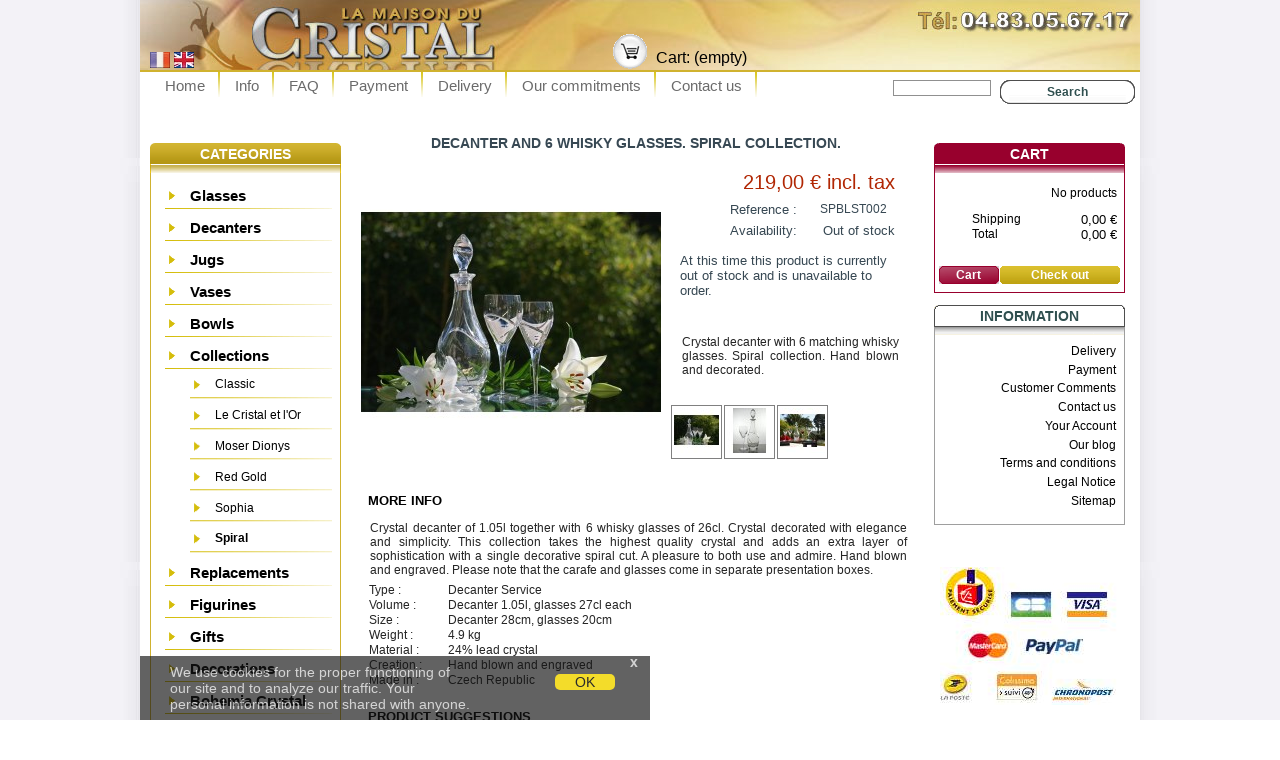

--- FILE ---
content_type: text/html; charset=utf-8
request_url: https://www.la-maison-du-cristal.fr/lang-en/418-Decanter-and-six-whisky-glasses-Spiral-Collection.html
body_size: 9426
content:
<!DOCTYPE html PUBLIC "-//W3C//DTD XHTML 1.1//EN" "http://www.w3.org/TR/xhtml11/DTD/xhtml11.dtd">
<html xmlns="http://www.w3.org/1999/xhtml" xml:lang="en">
<!-- 
 |                                |
 |  Realisation www.ddlx.org      |
 | -->
	
<head>
		<title>Decanter and 6 whisky glasses. Spiral Collection.</title>
		<meta name="description" content="Crystal decanter with 6 matching whisky glasses. Spiral collection. Hand blown and decorated." />
		<meta name="keywords" content="whisky,crystal, glass,Spiral" />
		<meta http-equiv="Content-Type" content="application/xhtml+xml; charset=utf-8" />
		<meta name="generator" content="PrestaShop" />
		<meta name="robots" content="index,follow" />
		<meta name="google-site-verification" content="5AhgQe4kv7WTosjLTPiixXnUg8g5GND9Ar4MBCl1anU" />
		<meta name="viewport" content="width=device-width" />
		<script type="text/javascript">var plstart = new Date();</script>
		<link rel="icon" type="image/vnd.microsoft.icon" href="//www.la-maison-du-cristal.fr/img/favicon.ico" />
		<link rel="shortcut icon" type="image/x-icon" href="//www.la-maison-du-cristal.fr/img/favicon.ico" />
		<link href="//www.la-maison-du-cristal.fr/swiper/css/swiper.min.css" rel="stylesheet" type="text/css" media="all" />
	
		<link href="/themes/lamaisonduchristal8681/css/global-111220.css" rel="stylesheet" type="text/css" media="all" />
<!-- xmas

		<link href="/themes/lamaisonduchristal8681/css/global-xmas-111220.css" rel="stylesheet" type="text/css" media="all" />
-->

<link rel="stylesheet" media="screen and (max-width: 480px)" href="/themes/lamaisonduchristal8681/css/mobile-mods-031219.css" type="text/css" />

<!-- javascript from header -->
		<script type="text/javascript" src="//www.la-maison-du-cristal.fr/js/jquery/jquery-1.2.6.pack-merged.min.js"></script>
		<script type="text/javascript" src="//www.la-maison-du-cristal.fr/js/tools-merged.min.js"></script>
		<script type="text/javascript">
			var baseDir = '//www.la-maison-du-cristal.fr/';
			var static_token = '9e9d559f955e2e43d42271f669951409';
			var token = '4f4e5bbcd493893a0cef31f9cf6f229a';
			var priceDisplayPrecision = 2;
		</script>
<script type="text/javascript">

function toggleCat(id) {
        if (document.getElementById(id)) {
          var e = document.getElementById(id);
          if(e.style.display == 'block')
            e.style.display = 'none';
          else
            e.style.display = 'block';
        }
}

</script>

<script type="text/javascript">

function showCat(id) {
        if (document.getElementById(id)) {
          var e = document.getElementById(id);
            e.style.display = 'block';
        }
}

</script>

		<script type="text/javascript" src="//www.la-maison-du-cristal.fr/themes/lamaisonduchristal8681/js/product-merged.min.js"></script>
		<script type="text/javascript" src="//www.la-maison-du-cristal.fr/swiper/js/swiper.min.js"></script>
	

		
	</head>




	<body id="product">
<div id="page">

<!--  Dbut Menu -->
<div>

<!--
-->
	
	<div id="header">
		<!-- Block languages module -->
<div id="languages_block_top">
	<ul id="first-languages">
						  		  			<li >
				<a href="/?isolang=fr" title="Français (French)">					<img src="//img2-cdn2.la-maison-du-cristal.fr/l/2.jpg" alt="" />
				</a>			</li>
				  		  			<li class="selected_language">
									<img src="//img2-cdn2.la-maison-du-cristal.fr/l/1.jpg" alt="" />
							</li>
			</ul>
</div>
<script type="text/javascript">
	$('ul#first-languages li:not(.selected_language)').css('opacity', 0.8);
	$('ul#first-languages li:not(.selected_language)').hover(function(){
		$(this).css('opacity', 1);
	}, function(){
		$(this).css('opacity', 0.8);
	});
</script>
<!-- /Block languages module -->
<!-- Block search module TOP -->
<div id="search_block_top">
	<form method="get" action="//www.la-maison-du-cristal.fr/search.php" id="searchbox">
	<p>
		<label for="search_query"><!-- image on background --></label>
		<input type="hidden" name="orderby" value="position" />
		<input type="hidden" name="orderway" value="desc" />
		<input type="text" id="search_query" name="search_query" value="" />
		<input type="submit" name="submit_search" value="Search" class="button" />
	</p>
	</form>
</div>
	<script type="text/javascript">
		
		
		function formatSearch(row) {
			return row[2] + ' > ' + row[1];
		}

		function redirectSearch(event, data, formatted) {
			$('#search_query').val(data[1]);
			document.location.href = data[3];
		}
		
		$('document').ready( function() {
			$("#search_query").autocomplete(
				'//www.la-maison-du-cristal.fr/search.php', {
				minChars: 3,
				max:10,
				width:500,
				scroll: false,
				formatItem:formatSearch,
				extraParams:{ajaxSearch:1,id_lang:1}
			}).result(redirectSearch)
		});
		
	</script>
<!-- /Block search module TOP --><!-- Block user information module HEADER -->
<div id="header_user">
	<p id="header_user_info">
	&nbsp;
	<!--	Welcome,
					<a href="//www.la-maison-du-cristal.fr/my-account.php">Log in</a>
		 -->
	</p>
	<ul id="header_nav">
		<li id="shopping_cart">
			<a href="//www.la-maison-du-cristal.fr/order.php" title="Your Shopping Cart"></a>
				<span class="deskonly">Cart:</span>
				<span class="ajax_cart_quantity hidden"></span>
				<span class="deskonly">
				<span class="ajax_cart_product_txt hidden">product</span>
				<span class="ajax_cart_product_txt_s hidden">products</span>
				<span class="ajax_cart_total hidden"></span>
				<span class="ajax_cart_no_product">(empty)</span>
				</span>
		</li>
		<!-- <li id="your_account"><a href="//www.la-maison-du-cristal.fr/my-account.php" title="Your Account">Your Account</a></li> -->
	</ul>
</div>
<!-- /Block user information module HEADER -->
<div id="headeroverlaymobile" style="display:none;">
      <img src="/img/mob-banner-1-1.jpg" />
      <img style="display:none;" src="/img/mob-banner-1-3.jpg" />
<!--
      <img style="display:none;" src="/img/mob-banner-1-4.jpg" />
-->
      <img style="display:none;" src="/img/mob-banner-1-5.jpg" />
      <img style="display:none;" src="/img/mob-banner-1-6.jpg" />
</div>
	<div id="mobilehomeheader"><a href="/" class="fill-mobilehomeheader"></a></div> 
	</div>		

<div id="menu_top_block">
	<ul class="menu green" >
		<li><a href="//www.la-maison-du-cristal.fr/" target="_self" title="Home">Home</a></li>
		<li><a href="/cristal-info.html" target="_self" title="Info">Info</a></li>
		<li><a href="/cristal-faq.html" target="_self" title="FAQ">FAQ</a></li>
		<li><a href="/cristal-paiement.html" target="_self" title="Payment">Payment</a></li>
		<li><a href="/cristal-livraison.html" target="_self" title="Delivery">Delivery</a></li>
		<li><a href="/cristal-engagements.html" target="_self" title="Our commitments">Our commitments</a></li>
	    	<li><a href="//www.la-maison-du-cristal.fr/contact-form.php" title="Contact us">Contact us</a></li>
	</ul>
<br><br>
</div>

<!-- div id="ps_navigation_blue">&nbsp;</div> -->
<!--  Fin Menu -->


</div>
			<!-- Left -->
			<div id="left_column" class="column">
				<!--<script type="text/javascript" src="//www.la-maison-du-cristal.fr/themes/lamaisonduchristal8681/js/tools/treeManagement.js"></script>-->

<!-- Block categories module -->
<div id="categories_block_left" class="block">
<div  onclick="toggleCat('catblock');" >
	<h4 id="categories_block_header_text">Categories</h4>
        <h4 id="categories_block_header_notext" class="mobonly" style="display:none">&nbsp;</h4>
</div>
	<div id="catblock" class="block_content">
		<ul class="tree dhtml">
											<!--<li class="firstcat">-->
<li >
	<a href="//www.la-maison-du-cristal.fr/lang-en/5-crystal-glasses"  title="Crystal Glasses">Glasses</a>
			<ul>
											<li >
	<a href="//www.la-maison-du-cristal.fr/lang-en/6-flute-champagne"  title="Crystal Champagne Flutes">Champagne</a>
	</li>														<li >
	<a href="//www.la-maison-du-cristal.fr/lang-en/8-wine-glasses"  title="Crystal Wine Glasses">Wine</a>
	</li>														<li >
	<a href="//www.la-maison-du-cristal.fr/lang-en/9-water-glasses"  title="Crystal Water Glasses">Water</a>
	</li>														<li >
	<a href="//www.la-maison-du-cristal.fr/lang-en/7-whisky-glasses"  title="Crystal Whisky Glasses">Whisky</a>
	</li>														<li class="last">
	<a href="//www.la-maison-du-cristal.fr/lang-en/129-brandy-glasses"  title="Crystal Brandy Glasses">Brandy</a>
	</li>							</ul>
	</li>														<!--<li >-->
<li >
	<a href="//www.la-maison-du-cristal.fr/lang-en/10-decanters-jugs"  title="Crystal Decanters">Decanters</a>
	</li>														<!--<li >-->
<li >
	<a href="//www.la-maison-du-cristal.fr/lang-en/102-jugs"  title="Crystal jugs">Jugs</a>
	</li>														<!--<li >-->
<li >
	<a href="//www.la-maison-du-cristal.fr/lang-en/12-crystal-vases"  title="Crystal Vases">Vases</a>
	</li>														<!--<li >-->
<li >
	<a href="//www.la-maison-du-cristal.fr/lang-en/13-crystal-bowls"  title="Crystal Bowls">Bowls</a>
	</li>														<!--<li >-->
<li >
	<a href="//www.la-maison-du-cristal.fr/lang-en/14-crystal-collection"  title="Crystal Collections">Collections</a>
			<ul>
											<li >
	<a href="//www.la-maison-du-cristal.fr/lang-en/17-classic-crystal"  title="Classic">Classic</a>
	</li>														<li >
	<a href="//www.la-maison-du-cristal.fr/lang-en/101-le-cristal-et-l-or"  title="Le Cristal et l&#039;Or">Le Cristal et l&#039;Or</a>
	</li>														<li >
	<a href="//www.la-maison-du-cristal.fr/lang-en/123-moser-dionys"  title="Moser Dionys">Moser Dionys</a>
	</li>														<li >
	<a href="//www.la-maison-du-cristal.fr/lang-en/100-red-gold"  title="Red Gold">Red Gold</a>
	</li>														<li >
	<a href="//www.la-maison-du-cristal.fr/lang-en/127-sophia-crystal"  title="Sophia">Sophia</a>
	</li>														<li class="last">
	<a href="//www.la-maison-du-cristal.fr/lang-en/106-spiral-crystal" class="selected" title="Spiral">Spiral</a>
	</li>							</ul>
	</li>														<!--<li >-->
<li >
	<a href="//www.la-maison-du-cristal.fr/lang-en/23-replacements-spares"  title="Replacements - Spares">Replacements</a>
	</li>														<!--<li >-->
<li >
	<a href="//www.la-maison-du-cristal.fr/lang-en/108-crystal-figurine"  title="Crystal figurines">Figurines</a>
	</li>														<!--<li >-->
<li >
	<a href="//www.la-maison-du-cristal.fr/lang-en/109-crystal-gifts"  title="Crystal gifts">Gifts</a>
	</li>														<!--<li >-->
<li >
	<a href="//www.la-maison-du-cristal.fr/lang-en/119-decorations"  title="Crystal Decorations">Decorations</a>
	</li>														<!--<li >-->
<li >
	<a href="//www.la-maison-du-cristal.fr/lang-en/124-bohemia-crystal"  title="Bohemia Crystal">Bohemia Crystal</a>
	</li>														<!--<li class="last">-->
<li class="last">
	<a href="//www.la-maison-du-cristal.fr/lang-en/113-moser"  title="Moser Crystal">Moser</a>
			<ul>
											<li >
	<a href="//www.la-maison-du-cristal.fr/lang-en/117-collection-dionys"  title="Moser Dionys">Dionys</a>
	</li>														<li >
	<a href="//www.la-maison-du-cristal.fr/lang-en/114-collection-maharani"  title="Moser Maharani">Maharani</a>
	</li>														<li >
	<a href="//www.la-maison-du-cristal.fr/lang-en/116-collection-royal"  title="Moser Royal">Royal</a>
	</li>														<li >
	<a href="//www.la-maison-du-cristal.fr/lang-en/115-collection-splendid"  title="Moser Splendid">Splendid</a>
	</li>														<li >
	<a href="//www.la-maison-du-cristal.fr/lang-en/126-thomas"  title="Moser Thomas">Thomas</a>
	</li>														<li class="last">
	<a href="//www.la-maison-du-cristal.fr/lang-en/125-vases"  title="Moser Vases">Vases</a>
	</li>							</ul>
	</li>							<li style="display:none;" class="cat-additional" id="cat-add-delivery"><a href="/cristal-livraison.html">Delivery</a></li>
<li style="display:none;" class="cat-additional" id="cat-add-contact"><a href="/contact-form.php">Contact Us</a></li>
<li style="display:none;" class="cat-additional" id="cat-add-about"><a href="/cristal-info.html">About Us</a></li>
<li style="display:none;" class="cat-additional" id="cat-add-account"><a href="/my-account.php">Your Account</a></li>
<li style="display:none;" class="cat-additional" id="cat-add-home"><a href="/">Home</a></li>		</ul>
	</div>
	<div onclick="toggleCat('catblock');" id="catfooter"></div>
</div>
<script type="text/javascript">
// <![CDATA[
	// we hide the tree only if JavaScript is activated
	$('div#categories_block_left ul.dhtml').hide();
// ]]>
</script>
<!-- /Block categories module --><!-- Block tags module -->
<div id="tags_block_left" class="block tags_block">
	<h4>Tags</h4>
	<p class="block_content">
			<a href="//www.la-maison-du-cristal.fr/search.php?tag=vase" title="More about vase" class="tag_level first_item">vase</a>
			<a href="//www.la-maison-du-cristal.fr/search.php?tag=Classique" title="More about Classique" class="tag_level item">Classique</a>
			<a href="//www.la-maison-du-cristal.fr/search.php?tag=moser" title="More about moser" class="tag_level item">moser</a>
			<a href="//www.la-maison-du-cristal.fr/search.php?tag=Champagne" title="More about Champagne" class="tag_level item">Champagne</a>
			<a href="//www.la-maison-du-cristal.fr/search.php?tag=Figurine" title="More about Figurine" class="tag_level item">Figurine</a>
			<a href="//www.la-maison-du-cristal.fr/search.php?tag=La+Spirale" title="More about La Spirale" class="tag_level item">La Spirale</a>
			<a href="//www.la-maison-du-cristal.fr/search.php?tag=L%27or+rouge" title="More about L&#039;or rouge" class="tag_level item">L&#039;or rouge</a>
			<a href="//www.la-maison-du-cristal.fr/search.php?tag=Le+Cristal+et+l%27Or" title="More about Le Cristal et l&#039;Or" class="tag_level item">Le Cristal et l&#039;Or</a>
			<a href="//www.la-maison-du-cristal.fr/search.php?tag=whisky" title="More about whisky" class="tag_level item">whisky</a>
			<a href="//www.la-maison-du-cristal.fr/search.php?tag=bowl" title="More about bowl" class="tag_level last_item">bowl</a>
		</p>
</div>
<!-- /Block tags module --><!-- Mobile Payment Button module -->
<div id="mobile_panier_block_left" style="display:none">
<a href="//www.la-maison-du-cristal.fr/order.php">
	<h4>
		Cart
       	</h4>
	<div class="block_content">
		<span class="ajax_cart_quantity"></span>
		<span class="ajax_cart_product_txt_s hidden">products</span>
		<span class="ajax_cart_product_txt hidden">product</span>
		<span class="ajax_cart_no_product">empty</span>
	</div>
</a>
</div>
<!-- /Mobile Payment Button  module -->
			</div>
			<!-- Center -->
			<div id="center_column"><script type="text/javascript">
// <![CDATA[
	ThickboxI18nImage = 'Image';
	ThickboxI18nOf = 'of';
	ThickboxI18nClose = 'Close';
	ThickboxI18nOrEscKey = '';
	ThickboxI18nNext = 'Next &gt;';
	ThickboxI18nPrev = '&lt; Prev';
	tb_pathToImage = '//www.la-maison-du-cristal.fr/img/loadingAnimation.gif';
//]]>
</script><script type="text/javascript">
// <![CDATA[

// PrestaShop internal settings
var currencySign = '€';
var currencyRate = '1';
var currencyFormat = '2';
var currencyBlank = '1';
var taxRate = 19.6;

//JS Hook
var oosHookJsCodeFunctions = new Array();

// Parameters
var id_product = '418';
var productHasAttributes = false;
var quantitiesDisplayAllowed = true;
var quantityAvailable = 0;
var allowBuyWhenOutOfStock = false;
var availableNowValue = 'In Stock';
var availableLaterValue = 'Available in 3 weeks';
var productPriceWithoutReduction = 219.000000128;
var reduction_percent = 0;
var reduction_price = 0;
var reduction_from = '2010-02-03';
var reduction_to = '2010-02-03';
var default_eco_tax = 0.00;
var currentDate = '2026-01-24';
var maxQuantityToAllowDisplayOfLastQuantityMessage = 3;
var noTaxForThisProduct = false;

// Customizable field
var img_ps_dir = '//www.la-maison-du-cristal.fr/img/';
var customizationFields = new Array();
	customizationFields[0] = new Array();
	customizationFields[0][0] = 'img0';
	customizationFields[0][1] = 0;

// Translations
var doesntExist = 'The product does not exist in this model. Please choose another.';
var doesntExistNoMore = 'This product is no longer in stock';
var doesntExistNoMoreBut = 'with those attributes but is available with others';
var uploading_in_progress = 'Uploading in progress, please wait...';
var fieldRequired = 'Please fill all required fields';



//]]>
</script>


<!-- Breadcrumb -->
<!--
<div class="breadcrumb">
	<a href="//www.la-maison-du-cristal.fr/" title="return to Home">Home</a><span class="navigation-pipe">&gt;</span><span class="navigation_end"><a href="//www.la-maison-du-cristal.fr/lang-en/14-crystal-collection">Collections</a> > <a href="//www.la-maison-du-cristal.fr/lang-en/106-spiral-crystal">Spiral</a></span> > Decanter and 6 whisky glasses. Spiral Collection.</div>
-->
<!-- /Breadcrumb -->
<div id="prod_overview">
<div id="primary_block">

	<h2>Decanter and 6 whisky glasses. Spiral Collection.</h2>
	
	<!-- right infos-->
	<div class="deskonly" id="pb-right-column">
		<!-- product img-->
		<div id="image-block">
						<img src="//img2-cdn2.la-maison-du-cristal.fr/p/418-700-large.jpg" alt="" id="bigpic" title="Decanter and 6 whisky glasses. Spiral Collection."/>
				</div>

		<br class="clear" />
	</div>

	<!-- right infos-->
	<div class="mobonly" style="display:none;" id="pb-right-column">
		<!-- product img-->
		<div class="image-block">
		                  <div class="swiper-container gallery-top">
                      <!-- Additional required wrapper -->
                      <div class="swiper-wrapper">
								<div class="swiper-slide">
				<a href="//www.la-maison-du-cristal.fr/img/p/418-700.jpg" class="thickbox">

				    <img src="//img2-cdn2.la-maison-du-cristal.fr/p/418-700-thickbox.jpg" width="300" height="300" alt="" id="bigpic" title="Decanter and 6 whisky glasses. Spiral Collection."/>
				</a>
				</div>
								<div class="swiper-slide">
				<a href="//www.la-maison-du-cristal.fr/img/p/418-433.jpg" class="thickbox">

				    <img src="//img2-cdn2.la-maison-du-cristal.fr/p/418-433-thickbox.jpg" width="300" height="300" alt="" id="bigpic" title="Decanter and 6 whisky glasses. Spiral Collection."/>
				</a>
				</div>
								<div class="swiper-slide">
				<a href="//www.la-maison-du-cristal.fr/img/p/418-701.jpg" class="thickbox">

				    <img src="//img2-cdn2.la-maison-du-cristal.fr/p/418-701-thickbox.jpg" width="300" height="300" alt="" id="bigpic" title="Decanter and 6 whisky glasses. Spiral Collection."/>
				</a>
				</div>
						      </div>
	          </div>
                  <div class="swiper-container gallery-thumbs">
                      <div class="swiper-wrapper">

								<div class="swiper-slide">
				<img src="//img2-cdn2.la-maison-du-cristal.fr/p/418-700-medium.jpg" alt="" title="Decanter and 6 whisky glasses. Spiral Collection."/>
				</div>
								<div class="swiper-slide">
				<img src="//img2-cdn2.la-maison-du-cristal.fr/p/418-433-medium.jpg" alt="" title="Decanter and 6 whisky glasses. Spiral Collection."/>
				</div>
								<div class="swiper-slide">
				<img src="//img2-cdn2.la-maison-du-cristal.fr/p/418-701-medium.jpg" alt="" title="Decanter and 6 whisky glasses. Spiral Collection."/>
				</div>
						      </div>
	          </div>
				</div>

		<br class="clear" />
	</div>


	<!-- left infos-->
	<div id="pb-left-column">
		
  		<!-- add to cart form-->
		<form id="buy_block" action="//www.la-maison-du-cristal.fr/cart.php" method="post">

			<!-- hidden datas -->
			<p class="hidden">
				<input type="hidden" name="token" value="9e9d559f955e2e43d42271f669951409" />
				<input type="hidden" name="id_product" value="418" id="product_page_product_id" />
				<input type="hidden" name="add" value="1" />
				<input type="hidden" name="id_product_attribute" id="idCombination" value="" />
			</p>

			<!-- prices -->
			<p class="price">
				<span class="our_price_display"><span id="our_price_display">219,00 €</span> incl. tax</span>
				<br />
							</p>
									
			<p id="product_reference"><label for="product_reference">Reference : </label><span class="editable">SPBLST002</span></p>			

			<!-- availability -->
			<p id="availability_statut">
				<label for="product_reference">Availability:</label>
				<span class="availability_value ">
					Out of stock<!-- start changes for xmas noel

					Out of stock-->
				</span>
			</p>

			<!-- quantity wanted -->
			<p id="quantity_wanted_sp"></p>
			<span id="quantity_wanted_p" style="display:none;">
			<!--	<label>Quantity :</label> -->
				<input type="text" name="qty" id="quantity_wanted" class="text" value="1" size="1" maxlength="3" />
			</span>

			<!-- number of item in stock 
			<p id="pQuantityAvailable">
				<span id="quantityAvailable">0</span>
				<span id="quantityAvailableTxt">item in stock</span>
				<span style="display:none;" id="quantityAvailableTxtMultiple">items in stock</span>
			</p>-->
			
			<!-- Out of stock hook--> 
			<p id="oosHook">
				At this time this product is currently out of stock and is unavailable to order.
				
			</p>

			<!-- <p class="warning-inline" id="last_quantities" style="display:none;" >Warning: Last items in stock!</p> -->

			<span style="display:none;" id="add_to_cart" class="buttons_bottom_block"><input type="submit" name="Submit" value="Add to cart" class="exclusive" /></span>
					</form>
  
				<div id="short_description_block">
			<div id="short_description_content" class="rte"><p>Crystal decanter with 6 matching whisky glasses. Spiral collection. Hand blown and decorated.</p></div>
			<!--
			<p class="buttons_bottom_block"><a href="javascript:{}" class="button">More details</a></p>
-->
					</div>
		
				<!-- thumbnails -->
		<div id="views_block">

		<div class="deskonly" id="thumbs_list">
			<ul style="width: 165px">
								<li>
					<a href="//www.la-maison-du-cristal.fr/img/p/418-700-thickbox.jpg" rel="other-views" class="thickbox shown">
						<img id="thumb_pics" src="//img2-cdn2.la-maison-du-cristal.fr/p/418-700-small.jpg" alt="Decanter and 6 whisky glasses. Spiral Collection." title="Decanter and 6 whisky glasses. Spiral Collection." />
					</a>
				</li>
								<li>
					<a href="//www.la-maison-du-cristal.fr/img/p/418-433-thickbox.jpg" rel="other-views" class="thickbox ">
						<img id="thumb_pics" src="//img2-cdn2.la-maison-du-cristal.fr/p/418-433-small.jpg" alt="Carafe et 6 verres à vin. Collection La Spirale." title="Carafe et 6 verres à vin. Collection La Spirale." />
					</a>
				</li>
								<li>
					<a href="//www.la-maison-du-cristal.fr/img/p/418-701-thickbox.jpg" rel="other-views" class="thickbox ">
						<img id="thumb_pics" src="//img2-cdn2.la-maison-du-cristal.fr/p/418-701-small.jpg" alt="Decanter and 6 whisky glasses. Spiral Collection." title="Decanter and 6 whisky glasses. Spiral Collection." />
					</a>
				</li>
							</ul>
		</div>

		</div>
		

		

			</div>
</div>
</div>
<br class="clear" />




<!-- description and features -->
<div id="more_info_block" class="clear">
	<div id="more_info_sheets" class="sheets align_justify">
			<!-- full description -->
	<h3 id="more_info_tabs">More info</h3>
		<div id="idTab1" class="rte"><p>Crystal decanter of 1.05l together with 6 whisky glasses of 26cl. Crystal decorated with elegance and simplicity. This collection takes the highest quality crystal and adds an extra layer of sophistication with a single decorative spiral cut. A pleasure to both use and admire. Hand blown and engraved. Please note that the carafe and glasses come in separate presentation boxes.</p>
<table id="more_info" border="0">
<tbody>
<tr>
<td>Type :</td>
<td>Decanter Service</td>
</tr>
<tr>
<td>Volume :</td>
<td>Decanter 1.05l, glasses 27cl each</td>
</tr>
<tr>
<td>Size :</td>
<td>Decanter 28cm, glasses 20cm</td>
</tr>
<tr>
<td>Weight :</td>
<td>4.9 kg</td>
</tr>
<tr>
<td>Material :</td>
<td>24% lead crystal</td>
</tr>
<tr>
<td>Creation :</td>
<td>Hand blown and engraved</td>
</tr>
<tr>
<td>Made in :</td>
<td>Czech Republic</td>
</tr>
</tbody>
</table></div>
							<h3>Product Suggestions</h3>
		<div id="idTab4">
			<div id="idTab5" class="block products_block accessories_block">
				<div class="block_content">
					<ul>
											<li class="ajax_block_product product_accessories_description">
							<p class="product_desc">
								<a href="/lang-en/792-box-of-six-white-wine-glasses-bohemia-crystal.html" title="Box of 6 wine glasses 27cl. Bohemia Crystal." class="product_image"><img data-src="//img2-cdn2.la-maison-du-cristal.fr/p/792-1191-medium.jpg" alt="" /></a>
								<a href="/lang-en/792-box-of-six-white-wine-glasses-bohemia-crystal.html" title="More" class="product_description">Box of 6 wine glasses 27cl. Bohemia Crystal.</a>
							</p>
							<p class="product_accessories_price">
								<span class="price">134,00 €</span>
							</p>
						</li>
											<li class="ajax_block_product product_accessories_description">
							<p class="product_desc">
								<a href="/lang-en/358-Replacement-wine-glass-Le-Cristal-et-Or.html" title="Replacement wine glass. Le Cristal et l&#039;Or." class="product_image"><img data-src="//img2-cdn2.la-maison-du-cristal.fr/p/358-327-medium.jpg" alt="" /></a>
								<a href="/lang-en/358-Replacement-wine-glass-Le-Cristal-et-Or.html" title="More" class="product_description">Replacement wine glass. Le Cristal et l'Or.</a>
							</p>
							<p class="product_accessories_price">
								<span class="price">29,00 €</span>
							</p>
						</li>
											<li class="ajax_block_product product_accessories_description">
							<p class="product_desc">
								<a href="/lang-en/410-Replacement-water-glass-Spiral.html" title="Replacement water glass. Spiral." class="product_image"><img data-src="//img2-cdn2.la-maison-du-cristal.fr/p/410-425-medium.jpg" alt="" /></a>
								<a href="/lang-en/410-Replacement-water-glass-Spiral.html" title="More" class="product_description">Replacement water glass. Spiral.</a>
							</p>
							<p class="product_accessories_price">
								<span class="price">25,00 €</span>
							</p>
						</li>
											<li class="ajax_block_product product_accessories_description">
							<p class="product_desc">
								<a href="/lang-en/407-Replacement-white-wine-glass-Spiral.html" title="Replacement white wine glass. Spiral." class="product_image"><img data-src="//img2-cdn2.la-maison-du-cristal.fr/p/407-422-medium.jpg" alt="" /></a>
								<a href="/lang-en/407-Replacement-white-wine-glass-Spiral.html" title="More" class="product_description">Replacement white wine glass. Spiral.</a>
							</p>
							<p class="product_accessories_price">
								<span class="price">24,00 €</span>
							</p>
						</li>
											<li class="ajax_block_product product_accessories_description">
							<p class="product_desc">
								<a href="/lang-en/627-Set-of-six-wine-glasses-420ml-Dionys-collection.html" title="Set of 6 wine glasses 420ml. Dionys collection." class="product_image"><img data-src="//img2-cdn2.la-maison-du-cristal.fr/p/627-873-medium.jpg" alt="" /></a>
								<a href="/lang-en/627-Set-of-six-wine-glasses-420ml-Dionys-collection.html" title="More" class="product_description">Set of 6 wine glasses 420ml. Dionys collection.</a>
							</p>
							<p class="product_accessories_price">
								<span class="price">229,00 €</span>
							</p>
						</li>
											<li class="ajax_block_product product_accessories_description">
							<p class="product_desc">
								<a href="/lang-en/365-Crystal-jug-Le-Cristal-et-Or.html" title="Crystal jug 1.3l. Le Cristal et l&#039;Or." class="product_image"><img data-src="//img2-cdn2.la-maison-du-cristal.fr/p/365-334-medium.jpg" alt="" /></a>
								<a href="/lang-en/365-Crystal-jug-Le-Cristal-et-Or.html" title="More" class="product_description">Crystal jug 1.3l. Le Cristal et l'Or.</a>
							</p>
							<p class="product_accessories_price">
								<span class="price">174,00 €</span>
							</p>
						</li>
											<li class="ajax_block_product product_accessories_description">
							<p class="product_desc">
								<a href="/lang-en/558-Bear-figurine-in-crystal-7cm.html" title="Bear figurine in crystal. Size : 7cm." class="product_image"><img data-src="//img2-cdn2.la-maison-du-cristal.fr/p/558-643-medium.jpg" alt="" /></a>
								<a href="/lang-en/558-Bear-figurine-in-crystal-7cm.html" title="More" class="product_description">Bear figurine in crystal. Size : 7cm.</a>
							</p>
							<p class="product_accessories_price">
								<span class="price">12,00 €</span>
							</p>
						</li>
											<li class="ajax_block_product product_accessories_description">
							<p class="product_desc">
								<a href="/lang-en/752-Pair-of-Champagne-coupes-designed-by-Moser.html" title="Pair of Champagne coupes designed by Moser" class="product_image"><img data-src="//img2-cdn2.la-maison-du-cristal.fr/p/752-1097-medium.jpg" alt="" /></a>
								<a href="/lang-en/752-Pair-of-Champagne-coupes-designed-by-Moser.html" title="More" class="product_description">Pair of Champagne coupes designed by Moser</a>
							</p>
							<p class="product_accessories_price">
								<span class="price">149,00 €</span>
							</p>
						</li>
											<li class="ajax_block_product product_accessories_description">
							<p class="product_desc">
								<a href="/lang-en/614-Moser-Beryl-Vase-20cm.html" title="Moser Beryl Vase 20cm" class="product_image"><img data-src="//img2-cdn2.la-maison-du-cristal.fr/p/614-877-medium.jpg" alt="" /></a>
								<a href="/lang-en/614-Moser-Beryl-Vase-20cm.html" title="More" class="product_description">Moser Beryl Vase 20cm</a>
							</p>
							<p class="product_accessories_price">
								<span class="price">482,00 €</span>
							</p>
						</li>
											<li class="ajax_block_product product_accessories_description">
							<p class="product_desc">
								<a href="/lang-en/83-Glass-bowl-23cm-Grey-Stripe-Collection.html" title="Glass bowl 23cm. Grey Stripe Collection." class="product_image"><img data-src="//img2-cdn2.la-maison-du-cristal.fr/p/83-176-medium.jpg" alt="" /></a>
								<a href="/lang-en/83-Glass-bowl-23cm-Grey-Stripe-Collection.html" title="More" class="product_description">Glass bowl 23cm. Grey Stripe Collection.</a>
							</p>
							<p class="product_accessories_price">
								<span class="price">45,00 €</span>
							</p>
						</li>
											<li class="ajax_block_product product_accessories_description">
							<p class="product_desc">
								<a href="/lang-en/201-Box-of-six-white-wine-glasses-Classic-Collection.html" title="Box of 6 white wine glasses. Classic Collection." class="product_image"><img data-src="//img2-cdn2.la-maison-du-cristal.fr/p/201-212-medium.jpg" alt="" /></a>
								<a href="/lang-en/201-Box-of-six-white-wine-glasses-Classic-Collection.html" title="More" class="product_description">Box of 6 white wine glasses. Classic Collection.</a>
							</p>
							<p class="product_accessories_price">
								<span class="price">109,00 €</span>
							</p>
						</li>
											<li class="ajax_block_product product_accessories_description">
							<p class="product_desc">
								<a href="/lang-en/531-Set-of-six-wine-glasses-740ml-Dionys-collection.html" title="Set of 6 wine glasses 740ml. Dionys collection." class="product_image"><img data-src="//img2-cdn2.la-maison-du-cristal.fr/p/531-585-medium.jpg" alt="" /></a>
								<a href="/lang-en/531-Set-of-six-wine-glasses-740ml-Dionys-collection.html" title="More" class="product_description">Set of 6 wine glasses 740ml. Dionys collection.</a>
							</p>
							<p class="product_accessories_price">
								<span class="price">249,00 €</span>
							</p>
						</li>
											<li class="ajax_block_product product_accessories_description">
							<p class="product_desc">
								<a href="/lang-en/350-Box-of-six-port-glasses-Le-Cristal-et-Or.html" title="Box of 6 port glasses. Le Cristal et l&#039;Or." class="product_image"><img data-src="//img2-cdn2.la-maison-du-cristal.fr/p/350-319-medium.jpg" alt="" /></a>
								<a href="/lang-en/350-Box-of-six-port-glasses-Le-Cristal-et-Or.html" title="More" class="product_description">Box of 6 port glasses. Le Cristal et l'Or.</a>
							</p>
							<p class="product_accessories_price">
								<span class="price">159,00 €</span>
							</p>
						</li>
											<li class="ajax_block_product product_accessories_description">
							<p class="product_desc">
								<a href="/lang-en/785-cat-figurine-in-crystal-11cm-moser.html" title="Cat figurine in crystal. Size : 11cm. Moser collection." class="product_image"><img data-src="//img2-cdn2.la-maison-du-cristal.fr/p/785-1174-medium.jpg" alt="" /></a>
								<a href="/lang-en/785-cat-figurine-in-crystal-11cm-moser.html" title="More" class="product_description">Cat figurine in crystal. Size : 11cm. Moser collection.</a>
							</p>
							<p class="product_accessories_price">
								<span class="price">49,00 €</span>
							</p>
						</li>
											<li class="ajax_block_product product_accessories_description">
							<p class="product_desc">
								<a href="/lang-en/511-Angel-figurine-in-crystal-10cm.html" title="Angel figurine in crystal. Size : 10cm." class="product_image"><img data-src="//img2-cdn2.la-maison-du-cristal.fr/p/511-535-medium.jpg" alt="" /></a>
								<a href="/lang-en/511-Angel-figurine-in-crystal-10cm.html" title="More" class="product_description">Angel figurine in crystal. Size : 10cm.</a>
							</p>
							<p class="product_accessories_price">
								<span class="price">24,00 €</span>
							</p>
						</li>
											<li class="ajax_block_product product_accessories_description">
							<p class="product_desc">
								<a href="/lang-en/613-Moser-Panel-Vase-24cm.html" title="Moser Panel Vase 24cm" class="product_image"><img data-src="//img2-cdn2.la-maison-du-cristal.fr/p/613-840-medium.jpg" alt="" /></a>
								<a href="/lang-en/613-Moser-Panel-Vase-24cm.html" title="More" class="product_description">Moser Panel Vase 24cm</a>
							</p>
							<p class="product_accessories_price">
								<span class="price">656,00 €</span>
							</p>
						</li>
										</ul>
				</div>
			</div>
			<div class="clear"></div>
		</div>
		
	
	</div>
</div>

<!-- Customizable products -->

<!-- 
 -->

			</div>

<!-- Right -->
			<div id="right_column" class="column">
				

<!-- MODULE Block cart -->
<div id="cart_block" class="block exclusive">
	<h4>
		<a href="//www.la-maison-du-cristal.fr/order.php">Cart</a>
			</h4>
	<div class="block_content">
	<!-- block summary -->
	<div id="cart_block_summary" class="collapsed">
		<span class="ajax_cart_quantity"></span>
		<span class="ajax_cart_product_txt_s hidden">products</span>
		<span class="ajax_cart_product_txt hidden">product</span>
		<span class="ajax_cart_total"></span>
		<span class="ajax_cart_no_product">(empty)</span>
	</div>
	<!-- block list of products -->
	<div id="cart_block_list" class="expanded">
			<p  id="cart_block_no_products">No products</p>
		
				
		<p id="cart-prices">
			<span>Shipping</span>
			<span id="cart_block_shipping_cost" class="price ajax_cart_shipping_cost">0,00 €</span>
			<br/>
						<span>Total</span>
			<span id="cart_block_total" class="price ajax_block_cart_total">0,00 €</span>
		</p>
						<p id="cart-buttons">
			<a href="//www.la-maison-du-cristal.fr/order.php" class="button_small" title="Cart">Cart</a> 
			<a href="//www.la-maison-du-cristal.fr/order.php?step=1" id="button_order_cart" class="exclusive" title="Check out">Check out</a>
		</p>
	</div>
	</div>
</div>
<!-- /MODULE Block cart --><!-- Block informations module -->
<div id="informations_block_left" class="block">
	<h4>Information</h4>
	<ul class="block_content">
<!--					<li><a href="//www.la-maison-du-cristal.fr/lang-en/content/1-delivery" title="Delivery">Delivery</a></li>
					<li><a href="//www.la-maison-du-cristal.fr/lang-en/content/2-legal-notice" title="Legal Notice">Legal Notice</a></li>
					<li><a href="//www.la-maison-du-cristal.fr/lang-en/content/3-terms-and-conditions-of-sale" title="Terms and conditions">Terms and conditions</a></li>
					<li><a href="//www.la-maison-du-cristal.fr/lang-en/content/5-secure-payment" title="Payment">Payment</a></li>
		-->
						<li><a href="//www.la-maison-du-cristal.fr/lang-en/content/1-delivery" title="Delivery">Delivery</a></li>
						<li><a href="//www.la-maison-du-cristal.fr/lang-en/content/5-secure-payment" title="Payment">Payment</a></li>
						  <li><a href="/comments" title="">Customer Comments</a></li>
						<li><a href="//www.la-maison-du-cristal.fr/contact-form.php" title="">Contact us</a></li>
			<li><a href="//www.la-maison-du-cristal.fr/my-account.php" title="">Your Account</a></li>
						   <li><a href="/blog-en" title="">Our blog</a></li>
									<li><a href="//www.la-maison-du-cristal.fr/lang-en/content/3-terms-and-conditions-of-sale" title="Terms and conditions">Terms and conditions</a></li>
						<li><a href="//www.la-maison-du-cristal.fr/lang-en/content/2-legal-notice" title="Legal Notice">Legal Notice</a></li>
			<li><a href="//www.la-maison-du-cristal.fr/sitemap.php" title="">Sitemap</a></li>
	</ul>
</div>
<!-- /Block informations module --><!-- Block payment logo module -->
<div id="paiement_logo_block_left" class="paiement_logo_block">
	<img data-src="//img-cdn2.la-maison-du-cristal.fr/logos.jpg" alt="Paiement s&eacute;curis&eacute; par la Caisse d'Epargne" usemap="#logo-map" border="0"/>
	<map name="logo-map">
	<area shape="rect" coords="0,0,179,98" href="/content/5-paiement-securise"/>
	<area shape="rect" coords="0,96,179,138" href="/content/1-livraison"/>
	</map>
<p>&nbsp;</p>
</div>
<!-- /Block payment logo module -->
			</div>

<!-- Footer -->
<br><br />
			<div id="footer"><center><!-- Block content footer from JS -->
<!-- /Block content footer --><!-- MODULE Block various links -->
<ul class="block_various_links" id="block_various_links_footer">
	<li class="item" id="block_various_links_footer_li0"><a href="//www.la-maison-du-cristal.fr/lang-en/content/1-delivery" target="_self" title="">Delivery</a></li>
	<li class="item" id="block_various_links_footer_li1"><a href="//www.la-maison-du-cristal.fr/lang-en/content/5-secure-payment" target="_self" title="">Payment</a></li>
	<li class="item" id="block_various_links_footer_li1"><a href="//www.la-maison-du-cristal.fr/contact-form.php" title="">Contact us</a></li>
	<p>&nbsp;</p>
	<li class="first_item"><a href="//www.la-maison-du-cristal.fr/lang-en/content/2-legal-notice" target="_self" title="">Legal notice</a></li>
	<li class="item"><a href="//www.la-maison-du-cristal.fr/lang-en/content/3-terms-and-conditions-of-sale" target="_self" title="">Terms and conditions of use</a></li>
	<li class="item"><a href="//www.la-maison-du-cristal.fr/sitemap.php" title="">Sitemap</a></li>
</ul>
<!-- /MODULE Block various links -->
		<script type="text/javascript">
			document.write(unescape("%3Cscript src='//www.google-analytics.com/ga.js' type='text/javascript'%3E%3C/script%3E"));
		</script>
		<script type="text/javascript">
		try
		{
			var pageTracker = _gat._getTracker("UA-11581492-1");
			_gat._anonymizeIp();
			pageTracker._setSiteSpeedSampleRate(90);
			pageTracker._trackPageview();
			
		}
		catch(err)
			{}
		</script></center></div>

<p id="contact_text" itemscope itemtype="http://schema.org/Organization">
       <span itemprop="email"><a href="mailto:contact@la-maison-du-cristal.fr" title                                                                                        ="e-mail">contact@la-maison-du-cristal.fr</a></span> -
       <span itemprop="url" title="URL">https://www.la-maison-du-cristal.fr</span><br />
       <span itemprop="name" title="Nom">Maison Cristal</span> -
	<span itemprop="address" itemscope itemtype="http://schema.org/PostalAddress">
		<span title="Adresse">34 Chemin du Poudeirac</span> - 
		<span itemprop="postalCode" title="Code postal">06650</span> <span itemprop="addressLocality" title="Ville">Opio</span> - 
               <span itemprop="addressCountry" title="Pays">France</span> -
       </span>
       T&eacute;l : <span itemprop="telephone" title="T&eacute;l&eacute;phone">                                                                                        +33 (0)4.83.05.67.17</span>
 <br />
</p>

 <div id="cookieConsent">
     <div id="closeCookieConsent">x</div>
     <span id="cookietext">
          We use cookies for the proper functioning of our site and to analyze our traffic. Your personal information is not shared with anyone.
          </span>
      <span><a class="cookieConsentOK">
          OK
          </a></span>
 </div>

<div><table id="footerimg" cellpadding="0" cellspacing="0" width="1000" height="84">
<tr>
<td width="980" height="84">
<br />


</td></tr>
</table>
</div>
</div>


<!-- Page Timing Code -->
<!-- Also add slideshow execution -->
<script type="text/javascript">

function addLoadEvent(func) {
  var oldonload = window.onload;
  if (typeof window.onload != 'function') {
    window.onload = func;
  } else {
    window.onload = function() {
      if (oldonload) {
        oldonload();
      }
      func();
    }
  }
}

addLoadEvent(function() {
     if($(".swiper-container")[0]){
     var galleryThumbs = new Swiper('.gallery-thumbs', {
       spaceBetween: 14,
       slidesPerView: 4,
       freeMode: true,
       watchSlidesVisibility: true,
       watchSlidesProgress: true,
     });

     var galleryTop = new Swiper('.gallery-top', {
       spaceBetween: 0,
       thumbs: {
         swiper: galleryThumbs
       }
     });
     }
 });

var textI = 0;
var fadeTarget;
var fadeInTarget;
function fade() {
if (fadeTarget != null && fadeInTarget != null) {
var fadeEffect3 = setInterval(function () {
  if (fadeTarget.style.display != "none") {
    if (fadeTarget.style.opacity > 0) {
            fadeTarget.style.opacity = parseFloat(fadeTarget.style.opacity) - 0.1;
    } else {
      fadeTarget.style.display = "none";
      fadeInTarget.style.opacity = 0;
      fadeInTarget.style.display = "block";
    }
  } else {
    if (fadeInTarget.style.opacity <1) {
            fadeInTarget.style.opacity = parseFloat(fadeInTarget.style.opacity) + 0.1;
    } else {
            clearInterval(fadeEffect3);
    }
  }
},100);
}
}

addLoadEvent(function() {
     var x = document.getElementById("headeroverlaymobile");
     if(window.getComputedStyle(x).display != "none"){
window.setInterval(function() {
var images = document.getElementById('headeroverlaymobile').getElementsByTagName('img');
if (images != null) {
  fadeTarget = images[textI];
  textI++;
  if (textI >= images.length) textI = 0;
  fadeInTarget = images[textI];
  fade();
}
}, 5000);
     }
});

addLoadEvent(function() {
var plend = new Date();  
var plload = plend.getTime();
var i = document.createElement("img");
i.src = "/end.php?" + plload + "&lng=" + 1;
});

addLoadEvent(function() {[].forEach.call(document.querySelectorAll('img[data-src]'),
function(img) {
  img.setAttribute('src', img.getAttribute('data-src'));
});
});


 
 addLoadEvent(function(){
     setTimeout(function () {
         $("#cookieConsent").fadeIn(200);
      }, 2000);
     $("#closeCookieConsent, .cookieConsentOK").click(function() {
         $("#cookieConsent").fadeOut(200);
     });
 });
 
   
</script>

</body>
</html>

--- FILE ---
content_type: text/javascript
request_url: https://www.la-maison-du-cristal.fr/themes/lamaisonduchristal8681/js/product-merged.min.js
body_size: 6939
content:
$.browser.msie6=$.browser.msie&&/MSIE 6\.0/i.test(window.navigator.userAgent)&&!/MSIE 7\.0/i.test(window.navigator.userAgent);$(document).ready(function(){tb_init("a.thickbox, area.thickbox, input.thickbox");imgLoader=new Image();imgLoader.src=tb_pathToImage});function tb_init(domChunk){$(domChunk).click(function(){var t=this.title||this.name||null;var a=this.href||this.alt;var g=this.rel||false;tb_show(t,a,g);this.blur();return false}).removeClass("thickbox")}function tb_show(caption,url,imageGroup){try{if(typeof document.body.style.maxHeight==="undefined"){$("body","html").css({height:"100%",width:"100%"});$("html").css("overflow","hidden");if(document.getElementById("TB_HideSelect")===null){$("body").append("<iframe id='TB_HideSelect'></iframe><div id='TB_overlay'></div><div id='TB_window'></div>");$("#TB_overlay").click(tb_remove)}}else{if(document.getElementById("TB_overlay")===null){$("body").append("<div id='TB_overlay'></div><div id='TB_window'></div>");$("#TB_overlay").click(tb_remove)}}if(tb_detectMacXFF()){$("#TB_overlay").addClass("TB_overlayMacFFBGHack")}else{$("#TB_overlay").addClass("TB_overlayBG")}if(caption===null){caption=""}$("body").append("<div id='TB_load'><img src='"+imgLoader.src+"' /></div>");$("#TB_load").show();var baseURL;if(url.indexOf("?")!==-1){baseURL=url.substr(0,url.indexOf("?"))}else{baseURL=url}var urlString=/\.jpg$|\.jpeg$|\.png$|\.gif$|\.bmp$/;var urlType=baseURL.toLowerCase().match(urlString);if(urlType==".jpg"||urlType==".jpeg"||urlType==".png"||urlType==".gif"||urlType==".bmp"){TB_PrevCaption="";TB_PrevURL="";TB_PrevHTML="";TB_NextCaption="";TB_NextURL="";TB_NextHTML="";TB_imageCount="";TB_FoundURL=false;if(imageGroup){TB_TempArray=$("a[@rel="+imageGroup+"]").get();for(TB_Counter=0;((TB_Counter<TB_TempArray.length)&&(TB_NextHTML===""));TB_Counter++){var urlTypeTemp=TB_TempArray[TB_Counter].href.toLowerCase().match(urlString);if(!(TB_TempArray[TB_Counter].href==url)){if(TB_FoundURL){TB_NextCaption=TB_TempArray[TB_Counter].title;TB_NextURL=TB_TempArray[TB_Counter].href;TB_NextHTML="<span id='TB_next'>&nbsp;&nbsp;<a href='#'>"+ThickboxI18nNext+"</a></span>"}else{TB_PrevCaption=TB_TempArray[TB_Counter].title;TB_PrevURL=TB_TempArray[TB_Counter].href;TB_PrevHTML="<span id='TB_prev'>&nbsp;&nbsp;<a href='#'>"+ThickboxI18nPrev+"</a></span>"}}else{TB_FoundURL=true;TB_imageCount=ThickboxI18nImage+" "+(TB_Counter+1)+" "+ThickboxI18nOf+" "+(TB_TempArray.length)}}}imgPreloader=new Image();imgPreloader.onload=function(){imgPreloader.onload=null;var pagesize=tb_getPageSize();var x=pagesize[0]-20;var y=pagesize[1]-40;var imageWidth=imgPreloader.width;var imageHeight=imgPreloader.height;if(imageWidth>x){imageHeight=imageHeight*(x/imageWidth);imageWidth=x;if(imageHeight>y){imageWidth=imageWidth*(y/imageHeight);imageHeight=y}}else{if(imageHeight>y){imageWidth=imageWidth*(y/imageHeight);imageHeight=y;if(imageWidth>x){imageHeight=imageHeight*(x/imageWidth);imageWidth=x}}}TB_WIDTH=imageWidth+10;TB_HEIGHT=imageHeight+60;$("#TB_window").append("<img id='TB_Image' src='"+url+"' width='"+imageWidth+"' height='"+imageHeight+"' alt='"+caption+"'/><div id='TB_caption'>"+caption+"<div id='TB_secondLine'>"+TB_imageCount+TB_PrevHTML+TB_NextHTML+"</div></div><div id='TB_closeWindow'><a href='#' id='TB_closeWindowButton' title='"+ThickboxI18nClose+"'>"+ThickboxI18nClose+"</a> "+ThickboxI18nOrEscKey+"</div>");$("#TB_closeWindowButton").click(tb_remove);if(!(TB_PrevHTML==="")){function goPrev(){if($(document).unbind("click",goPrev)){$(document).unbind("click",goPrev)}$("#TB_window").remove();$("body").append("<div id='TB_window'></div>");tb_show(TB_PrevCaption,TB_PrevURL,imageGroup);return false}$("#TB_prev").click(goPrev)}if(!(TB_NextHTML==="")){function goNext(){$("#TB_window").remove();$("body").append("<div id='TB_window'></div>");tb_show(TB_NextCaption,TB_NextURL,imageGroup);return false}$("#TB_next").click(goNext)}document.onkeydown=function(e){if(e==null){keycode=event.keyCode}else{keycode=e.which}if(keycode==27){tb_remove()}else{if(keycode==190){if(!(TB_NextHTML=="")){document.onkeydown="";goNext()}}else{if(keycode==188){if(!(TB_PrevHTML=="")){document.onkeydown="";goPrev()}}}}};tb_position();$("#TB_load").remove();$("#TB_Image").click(tb_remove);$("#TB_window").css({display:"block"})};imgPreloader.src=url}else{var queryString=url.replace(/^[^\?]+\??/,"");var params=tb_parseQuery(queryString);TB_WIDTH=(params.width*1)+30||630;TB_HEIGHT=(params.height*1)+40||440;ajaxContentW=TB_WIDTH-30;ajaxContentH=TB_HEIGHT-45;if(url.indexOf("TB_iframe")!=-1){urlNoQuery=url.split("TB_");$("#TB_iframeContent").remove();if(params.modal!="true"){$("#TB_window").append("<div id='TB_title'><div id='TB_ajaxWindowTitle'>"+caption+"</div><div id='TB_closeAjaxWindow'><a href='#' id='TB_closeWindowButton' title='"+ThickboxI18nClose+"'>"+ThickboxI18nClose+"</a> "+ThickboxI18nOrEscKey+"</div></div><iframe frameborder='0' hspace='0' src='"+urlNoQuery[0]+"' id='TB_iframeContent' name='TB_iframeContent"+Math.round(Math.random()*1000)+"' onload='tb_showIframe()' style='width:"+(ajaxContentW+29)+"px;height:"+(ajaxContentH+17)+"px;' > </iframe>")}else{$("#TB_overlay").unbind();$("#TB_window").append("<iframe frameborder='0' hspace='0' src='"+urlNoQuery[0]+"' id='TB_iframeContent' name='TB_iframeContent"+Math.round(Math.random()*1000)+"' onload='tb_showIframe()' style='width:"+(ajaxContentW+29)+"px;height:"+(ajaxContentH+17)+"px;'> </iframe>")}}else{if($("#TB_window").css("display")!="block"){if(params.modal!="true"){$("#TB_window").append("<div id='TB_title'><div id='TB_ajaxWindowTitle'>"+caption+"</div><div id='TB_closeAjaxWindow'><a href='#' id='TB_closeWindowButton' title='"+ThickboxI18nClose+"'>"+ThickboxI18nClose+"</a> "+ThickboxI18nOrEscKey+"</div></div><div id='TB_ajaxContent' style='width:"+ajaxContentW+"px;height:"+ajaxContentH+"px'></div>")}else{$("#TB_overlay").unbind();$("#TB_window").append("<div id='TB_ajaxContent' class='TB_modal' style='width:"+ajaxContentW+"px;height:"+ajaxContentH+"px;'></div>")}}else{$("#TB_ajaxContent")[0].style.width=ajaxContentW+"px";$("#TB_ajaxContent")[0].style.height=ajaxContentH+"px";$("#TB_ajaxContent")[0].scrollTop=0;$("#TB_ajaxWindowTitle").html(caption)}}$("#TB_closeWindowButton").click(tb_remove);if(url.indexOf("TB_inline")!=-1){$("#TB_ajaxContent").append($("#"+params.inlineId).children());$("#TB_window").unload(function(){$("#"+params.inlineId).append($("#TB_ajaxContent").children())});tb_position();$("#TB_load").remove();$("#TB_window").css({display:"block"})}else{if(url.indexOf("TB_iframe")!=-1){tb_position();if($.browser.safari){$("#TB_load").remove();$("#TB_window").css({display:"block"})}}else{$("#TB_ajaxContent").load(url+="&random="+(new Date().getTime()),function(){tb_position();$("#TB_load").remove();tb_init("#TB_ajaxContent a.thickbox");$("#TB_window").css({display:"block"})})}}}if(!params.modal){document.onkeyup=function(e){if(e==null){keycode=event.keyCode}else{keycode=e.which}if(keycode==27){tb_remove()}}}}catch(e){}}function tb_showIframe(){$("#TB_load").remove();$("#TB_window").css({display:"block"})}function tb_remove(){$("#TB_imageOff").unbind("click");$("#TB_closeWindowButton").unbind("click");$("#TB_window").fadeOut("fast",function(){$("#TB_window,#TB_overlay,#TB_HideSelect").trigger("unload").unbind().remove()});$("#TB_load").remove();if(typeof document.body.style.maxHeight=="undefined"){$("body","html").css({height:"auto",width:"auto"});$("html").css("overflow","")}document.onkeydown="";document.onkeyup="";return false}function tb_position(){$("#TB_window").css({marginLeft:"-"+parseInt((TB_WIDTH/2),10)+"px",width:TB_WIDTH+"px"});if(!(jQuery.browser.msie6)){$("#TB_window").css({marginTop:"-"+parseInt((TB_HEIGHT/2),10)+"px"})}}function tb_parseQuery(query){var Params={};if(!query){return Params}var Pairs=query.split(/[;&]/);for(var i=0;i<Pairs.length;i++){var KeyVal=Pairs[i].split("=");if(!KeyVal||KeyVal.length!=2){continue}var key=unescape(KeyVal[0]);var val=unescape(KeyVal[1]);val=val.replace(/\+/g," ");Params[key]=val}return Params}function tb_getPageSize(){var de=document.documentElement;var w=window.innerWidth||self.innerWidth||(de&&de.clientWidth)||document.body.clientWidth;var h=window.innerHeight||self.innerHeight||(de&&de.clientHeight)||document.body.clientHeight;arrayPageSize=[w,h];return arrayPageSize}function tb_detectMacXFF(){var userAgent=navigator.userAgent.toLowerCase();if(userAgent.indexOf("mac")!=-1&&userAgent.indexOf("firefox")!=-1){return true}}(function($){$.fn.idTabs=function(){var s={start:null,"return":false,click:null};for(var i=0;i<arguments.length;++i){var n={},a=arguments[i];switch(typeof a){case"object":$.extend(n,a);break;case"number":case"string":n.start=a;break;case"boolean":n["return"]=a;break;case"function":n.click=a;break}$.extend(s,n)}var self=this;var list=$("a[@href^='#']",this).click(function(){if($("a.selected",self)[0]==this){return s["return"]}var id="#"+this.href.split("#")[1];var aList=[];var idList=[];$("a",self).each(function(){if(this.href.match(/#/)){aList[aList.length]=this;idList[idList.length]="#"+this.href.split("#")[1]}});if(s.click&&!s.click(id,idList,self)){return s["return"]}for(i in aList){$(aList[i]).removeClass("selected")}for(i in idList){$(idList[i]).addClass("block_hidden_only_for_screen")}$(this).addClass("selected");$(id).removeClass("block_hidden_only_for_screen");return s["return"]});var test;if(typeof s.start=="number"&&(test=list.filter(":eq("+s.start+")")).length){test.click()}else{if(typeof s.start=="string"&&(test=list.filter("[@href='#"+s.start+"']")).length){test.click()}else{if((test=list.filter(".selected")).length){test.removeClass("selected").click()}else{list.filter(":first").click()}}}return this};$(function(){$(".idTabs").each(function(){$(this).idTabs()})})})(jQuery);(function(h){var m=h.scrollTo=function(b,c,g){h(window).scrollTo(b,c,g)};m.defaults={axis:"y",duration:1};m.window=function(b){return h(window).scrollable()};h.fn.scrollable=function(){return this.map(function(){var b=this.parentWindow||this.defaultView,c=this.nodeName=="#document"?b.frameElement||b:this,g=c.contentDocument||(c.contentWindow||c).document,i=c.setInterval;return c.nodeName=="IFRAME"||i&&h.browser.safari?g.body:i?g.documentElement:this})};h.fn.scrollTo=function(r,j,a){if(typeof j=="object"){a=j;j=0}if(typeof a=="function"){a={onAfter:a}}a=h.extend({},m.defaults,a);j=j||a.speed||a.duration;a.queue=a.queue&&a.axis.length>1;if(a.queue){j/=2}a.offset=n(a.offset);a.over=n(a.over);return this.scrollable().each(function(){var k=this,o=h(k),d=r,l,e={},p=o.is("html,body");switch(typeof d){case"number":case"string":if(/^([+-]=)?\d+(px)?$/.test(d)){d=n(d);break}d=h(d,this);case"object":if(d.is||d.style){l=(d=h(d)).offset()}}h.each(a.axis.split(""),function(b,c){var g=c=="x"?"Left":"Top",i=g.toLowerCase(),f="scroll"+g,s=k[f],t=c=="x"?"Width":"Height",v=t.toLowerCase();if(l){e[f]=l[i]+(p?0:s-o.offset()[i]);if(a.margin){e[f]-=parseInt(d.css("margin"+g))||0;e[f]-=parseInt(d.css("border"+g+"Width"))||0}e[f]+=a.offset[i]||0;if(a.over[i]){e[f]+=d[v]()*a.over[i]}}else{e[f]=d[i]}if(/^\d+$/.test(e[f])){e[f]=e[f]<=0?0:Math.min(e[f],u(t))}if(!b&&a.queue){if(s!=e[f]){q(a.onAfterFirst)}delete e[f]}});q(a.onAfter);function q(b){o.animate(e,j,a.easing,b&&function(){b.call(this,r,a)})}function u(b){var c="scroll"+b,g=k.ownerDocument;return p?Math.max(g.documentElement[c],g.body[c]):k[c]}}).end()};function n(b){return typeof b=="object"?b:{top:b,left:b}}})(jQuery);(function($){var a="serialScroll",b="."+a,c="bind",C=$[a]=function(b){$.scrollTo.window()[a](b)};C.defaults={duration:1000,axis:"x",event:"click",start:0,step:1,lock:1,cycle:1,constant:1};$.fn[a]=function(y){y=$.extend({},C.defaults,y);var z=y.event,A=y.step,B=y.lazy;return this.each(function(){var j=y.target?this:document,k=$(y.target||this,j),l=k[0],m=y.items,o=y.start,p=y.interval,q=y.navigation,r;if(!B){m=w()}if(y.force){t({},o)}$(y.prev||[],j)[c](z,-A,s);$(y.next||[],j)[c](z,A,s);if(!l.ssbound){k[c]("prev"+b,-A,s)[c]("next"+b,A,s)[c]("goto"+b,t)}if(p){k[c]("start"+b,function(e){if(!p){v();p=1;u()}})[c]("stop"+b,function(){v();p=0})}k[c]("notify"+b,function(e,a){var i=x(a);if(i>-1){o=i}});l.ssbound=1;if(y.jump){(B?k:w())[c](z,function(e){t(e,x(e.target))})}if(q){q=$(q,j)[c](z,function(e){e.data=Math.round(w().length/q.length)*q.index(this);t(e,this)})}function s(e){e.data+=o;t(e,this)}function t(e,a){if(!isNaN(a)){e.data=a;a=l}var c=e.data,n,d=e.type,f=y.exclude?w().slice(0,-y.exclude):w(),g=f.length,h=f[c],i=y.duration;if(d){e.preventDefault()}if(p){v();r=setTimeout(u,y.interval)}if(!h){n=c<0?0:n=g-1;if(o!=n){c=n}else{if(!y.cycle){return}else{c=g-n-1}}h=f[c]}if(!h||d&&o==c||y.lock&&k.is(":animated")||d&&y.onBefore&&y.onBefore.call(a,e,h,k,w(),c)===!1){return}if(y.stop){k.queue("fx",[]).stop()}if(y.constant){i=Math.abs(i/A*(o-c))}k.scrollTo(h,i,y).trigger("notify"+b,[c])}function u(){k.trigger("next"+b)}function v(){clearTimeout(r)}function w(){return $(m,l)}function x(a){if(!isNaN(a)){return a}var b=w(),i;while((i=b.index(a))==-1&&a!=l){a=a.parentNode}return i}})}})(jQuery);function formatCurrency(price,currencyFormat,currencySign){if(currencyFormat==1){return currencySign+formatNumber(price,priceDisplayPrecision,",",".")}if(currencyFormat==2){return(formatNumber(price,priceDisplayPrecision," ",",")+" "+currencySign)}if(currencyFormat==3){return(currencySign+" "+formatNumber(price,priceDisplayPrecision," ",","))}if(currencyFormat==4){return(formatNumber(price,priceDisplayPrecision,",",".")+currencySign)}return price}function formatNumber(value,numberOfDecimal,thousenSeparator,virgule){value=value.toFixed(numberOfDecimal);if(parseInt(numberOfDecimal)==0){return(value)}var val_string=value+"";var tmp=val_string.split(".");var abs_val_string=(tmp.length==2)?tmp[0]:val_string;var deci_string=("0."+(tmp.length==2?tmp[1]:0)).substr(2);var nb=abs_val_string.length;for(var i=1;i<4;i++){if(value>=Math.pow(10,(3*i))){abs_val_string=abs_val_string.substring(0,nb-(3*i))+thousenSeparator+abs_val_string.substring(nb-(3*i))}}return abs_val_string+virgule+(deci_string>0?deci_string:"00")}function updateTextWithEffect(jQueryElement,text,velocity,effect1,effect2,newClass){if(jQueryElement.text()!=text){if(effect1=="fade"){jQueryElement.fadeOut(velocity,function(){$(this).addClass(newClass);if(effect2=="fade"){$(this).text(text).fadeIn(velocity)}else{if(effect2=="slide"){$(this).text(text).slideDown(velocity)}else{if(effect2=="show"){$(this).text(text).show(velocity,function(){})}}}})}else{if(effect1=="slide"){jQueryElement.slideUp(velocity,function(){$(this).addClass(newClass);if(effect2=="fade"){$(this).text(text).fadeIn(velocity)}else{if(effect2=="slide"){$(this).text(text).slideDown(velocity)}else{if(effect2=="show"){$(this).text(text).show(velocity)}}}})}else{if(effect1=="hide"){jQueryElement.hide(velocity,function(){$(this).addClass(newClass);if(effect2=="fade"){$(this).text(text).fadeIn(velocity)}else{if(effect2=="slide"){$(this).text(text).slideDown(velocity)}else{if(effect2=="show"){$(this).text(text).show(velocity)}}}})}}}}}function dbg(value){var active=false;var firefox=true;if(active){if(firefox){console.log(value)}else{alert(value)}}}function print_r(arr,level){var dumped_text="";if(!level){level=0}var level_padding="";for(var j=0;j<level+1;j++){level_padding+="    "}if(typeof(arr)=="object"){for(var item in arr){var value=arr[item];if(typeof(value)=="object"){dumped_text+=level_padding+"'"+item+"' ...\n";dumped_text+=dump(value,level+1)}else{dumped_text+=level_padding+"'"+item+"' => \""+value+'"\n'}}}else{dumped_text="===>"+arr+"<===("+typeof(arr)+")"}return dumped_text}function in_array(value,array){for(var i in array){if(array[i]==value){return true}}return false}var combinations=new Array();var selectedCombination=new Array();var globalQuantity=new Number;var colors=new Array();function function_exists(function_name){if(typeof function_name=="string"){return(typeof window[function_name]=="function")}return(function_name instanceof Function)}function oosHookJsCode(){for(var i=0;i<oosHookJsCodeFunctions.length;i++){if(function_exists(oosHookJsCodeFunctions[i])){setTimeout(oosHookJsCodeFunctions[i]+"()",0)}}}function addCombination(idCombination,arrayOfIdAttributes,quantity,price,ecotax,id_image,reference){globalQuantity+=quantity;var combination=new Array();combination.idCombination=idCombination;combination.quantity=quantity;combination.idsAttributes=arrayOfIdAttributes;combination.price=price;combination.ecotax=ecotax;combination.image=id_image;combination.reference=reference;combinations.push(combination)}function findCombination(){var choice=new Array();$("div#attributes select").each(function(){choice.push($(this).val())});var nbAttributesEquals=0;for(combination in combinations){nbAttributesEquals=0;for(idAttribute in combinations[combination]["idsAttributes"]){if(idAttribute!="indexOf"){if(in_array(combinations[combination]["idsAttributes"][idAttribute],choice)){nbAttributesEquals++}}}if(nbAttributesEquals==choice.length){selectedCombination.unavailable=false;selectedCombination.reference=combinations[combination]["reference"];$("#idCombination").val(combinations[combination]["idCombination"]);quantityAvailable=combinations[combination]["quantity"];selectedCombination.price=combinations[combination]["price"];if(combinations[combination]["ecotax"]){selectedCombination.ecotax=combinations[combination]["ecotax"]}else{selectedCombination.ecotax=default_eco_tax}if(combinations[combination]["image"]&&combinations[combination]["image"]!=-1){displayImage($("#thumb_"+combinations[combination]["image"]).parent())}updateDisplay();return}}selectedCombination.unavailable=true;updateDisplay()}function updateColorSelect(id_attribute){$("#color_"+id_attribute).fadeTo("fast",1,function(){$(this).fadeTo("slow",0,function(){$(this).fadeTo("slow",1,function(){})})});$("#group_"+id_color_default+" option[value="+id_attribute+"]").attr("selected","selected");$("#group_"+id_color_default+" option[value!="+id_attribute+"]").removeAttr("selected");findCombination()}function updateDisplay(){if(!selectedCombination.unavailable&&quantityAvailable>0){$("#quantity_wanted_p:hidden").show("slow");$("#add_to_cart:hidden").fadeIn(600);$("#oosHook").hide();if(availableNowValue!=""){$("#availability_value").removeClass("warning-inline");$("#availability_value").text(availableNowValue);$("#availability_statut:hidden").show()}else{$("#availability_statut:visible").hide()}if(quantityAvailable<=maxQuantityToAllowDisplayOfLastQuantityMessage){$("#last_quantities").show("slow")}else{$("#last_quantities").hide("slow")}if(quantitiesDisplayAllowed){$("#pQuantityAvailable:hidden").show("slow");$("#quantityAvailable").text(quantityAvailable);if(quantityAvailable<2){$("#quantityAvailableTxt").show();$("#quantityAvailableTxtMultiple").hide()}else{$("#quantityAvailableTxt").hide();$("#quantityAvailableTxtMultiple").show()}}}else{if(allowBuyWhenOutOfStock&&availableLaterValue!=""){$("#oosHook").hide();$("#availability_value").text(availableLaterValue);$("#availability_statut:hidden").show()}else{$("#oosHook").show();if($("#oosHook").length>0&&function_exists("oosHookJsCode")){oosHookJsCode()}$("#last_quantities:visible").hide("slow");$("#pQuantityAvailable:visible").hide("slow");if(!allowBuyWhenOutOfStock){$("#quantity_wanted_p:visible").hide("slow")}if(!selectedCombination.unavailable){$("#availability_value").text(doesntExistNoMore+(globalQuantity>0?" "+doesntExistNoMoreBut:"")).addClass("warning-inline")}else{$("#availability_value").text(doesntExist).addClass("warning-inline")}$("#availability_statut:hidden").show();if(allowBuyWhenOutOfStock&&!selectedCombination.unavailable){$("#add_to_cart:hidden").fadeIn(600);$("p#availability_statut:visible").hide("slow")}else{$("#add_to_cart:visible").fadeOut(600);$("p#availability_statut:hidden").show("slow")}}}if(!selectedCombination.unavailable){var attribut_price_tmp=selectedCombination.price;var tax=(taxRate/100)+1;if(noTaxForThisProduct){attribut_price_tmp/=tax}if(selectedCombination.reference){$("#product_reference span").text(selectedCombination.reference);$("#product_reference:hidden").show()}else{$("#product_reference:visible").hide("slow")}var productPriceWithoutReduction2=(attribut_price_tmp+productPriceWithoutReduction)*currencyRate;if(reduction_from!=reduction_to&&(currentDate>reduction_to||currentDate<reduction_from)){var priceReduct=0}else{var priceReduct=productPriceWithoutReduction2/100*parseFloat(reduction_percent)+reduction_price}var priceProduct=productPriceWithoutReduction2-priceReduct;var productPricePretaxed=(productPriceWithoutReduction2-priceReduct)/tax;$("#our_price_display").text(formatCurrency(priceProduct,currencyFormat,currencySign,currencyBlank));$("#pretaxe_price_display").text(formatCurrency(productPricePretaxed,currencyFormat,currencySign,currencyBlank));$("#old_price_display").text(formatCurrency(productPriceWithoutReduction2,currencyFormat,currencySign,currencyBlank));$("#ecotax_price_display").text(formatCurrency(selectedCombination.ecotax,currencyFormat,currencySign,currencyBlank))}}function displayImage(domAAroundImgThumb){if(!domAAroundImgThumb.hasClass("shown")){if(domAAroundImgThumb.attr("href")){var newSrc=domAAroundImgThumb.attr("href").replace("thickbox","large");$("#bigpic").fadeOut("fast",function(){$(this).attr("src",newSrc);$(this).load(function(){$(this).fadeIn("fast")})});$("#views_block li a").removeClass("shown");$(domAAroundImgThumb).addClass("shown")}}}$(document).ready(function(){$("#thumbs_list").serialScroll({items:"li",prev:"a#view_scroll_left",next:"a#view_scroll_right",axis:"x",offset:0,start:0,stop:true,duration:700,step:2,lock:false,force:false,cycle:false});$("#views_block li a").hover(function(){displayImage($(this))},function(){});$("span#view_full_size, div#image-block img").click(function(){$("#views_block li a.shown").click()});$("div#short_description_block p a.button").click(function(){$("#more_info_tab_more_info").click();$.scrollTo("#more_info_tabs",1200)});$("p#customizedDatas input").click(function(){$("p#customizedDatas input").hide();$("p#customizedDatas").append('<img src="'+img_ps_dir+'loader.gif" alt="" /> '+uploading_in_progress)});if(typeof productHasAttributes!="undefined"&&productHasAttributes){findCombination()}});function saveCustomization(){$("#quantityBackup").val($("#quantity_wanted").val());$('body select[@id^="group_"]').each(function(){$("#customizationForm").attr("action",$("#customizationForm").attr("action")+"&"+this.id+"="+parseInt(this.value))});$("#customizationForm").submit()};
